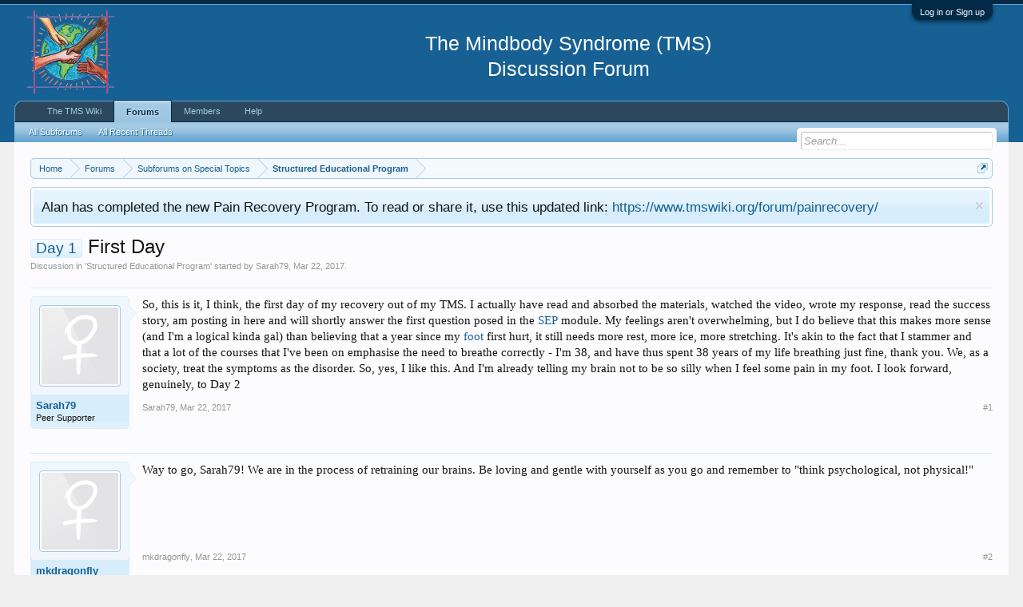

--- FILE ---
content_type: text/html; charset=UTF-8
request_url: https://www.tmswiki.org/forum/threads/first-day.15285/
body_size: 9268
content:
<!DOCTYPE html>
<html id="XenForo" lang="en-US" dir="LTR" class="Public NoJs LoggedOut NoSidebar  Responsive" xmlns:fb="https://www.facebook.com/2008/fbml">
<head>

	<meta charset="utf-8" />
	<meta http-equiv="X-UA-Compatible" content="IE=Edge,chrome=1" />
	
		<meta name="viewport" content="width=device-width, initial-scale=1" />
	
	
		<base href="https://www.tmswiki.org/forum/" />
		<script>
			var _b = document.getElementsByTagName('base')[0], _bH = "https://www.tmswiki.org/forum/";
			if (_b && _b.href != _bH) _b.href = _bH;
		</script>
	

	<title>Day 1 - First Day | TMS Forum (The Mindbody Syndrome)</title>
	
	<noscript><style>.JsOnly, .jsOnly { display: none !important; }</style></noscript>
	<link rel="stylesheet" href="css.php?css=xenforo,form,public&amp;style=2&amp;dir=LTR&amp;d=1764831444" />
	<link rel="stylesheet" href="css.php?css=bb_code,facebook,jquery.qtip.min,kwm,login_bar,message,message_user_info,notices,panel_scroller,share_page,thread_view&amp;style=2&amp;dir=LTR&amp;d=1764831444" />


	
	

	
	<script async src="https://www.googletagmanager.com/gtag/js?id=UA-6933989-9"></script>
	<script>
		window.dataLayer = window.dataLayer || [];
		function gtag(){dataLayer.push(arguments);}
		gtag('js', new Date());
	
		gtag('config', 'UA-6933989-9', {
			// <!-- slot: ga_config_start -->
			
			
		});
	</script>

		<script src="js/jquery/jquery-1.11.0.min.js"></script>	
		
	<script src="js/xenforo/xenforo.js?_v=b63f2c84"></script>
	<script src="js/phc/keywordmanagement/jquery.qtip.min.js?_v=b63f2c84"></script>
	<script src="js/phc/keywordmanagement/kwm.js?_v=b63f2c84"></script>
	<script src="js/tagess/tagpreview.js?_v=b63f2c84"></script>

<script src="holiday_bells/js/swfobject.min.js"></script>
<script src="holiday_bells/js/holiday_bells.js"></script>
	
	<link rel="apple-touch-icon" href="https://www.tmswiki.org/assets/largesquarelogo.jpg" />
	<link rel="alternate" type="application/rss+xml" title="RSS feed for TMS Forum (The Mindbody Syndrome)" href="forums/-/index.rss" />
	
	
	<link rel="canonical" href="https://www.tmswiki.org/forum/threads/first-day.15285/" />
	<meta name="description" content="So, this is it, I think, the first day of my recovery out of my TMS. I actually have read and absorbed the materials, watched the video, wrote my..." />	<meta property="og:site_name" content="TMS Forum (The Mindbody Syndrome)" />
	<meta property="og:image" content="https://www.tmswiki.org/forum/styles/default/xenforo/avatars/avatar_female_m.png" />
	<meta property="og:image" content="https://www.tmswiki.org/assets/largesquarelogo.jpg" />
	<meta property="og:type" content="article" />
	<meta property="og:url" content="https://www.tmswiki.org/forum/threads/first-day.15285/" />
	<meta property="og:title" content="Day 1 - First Day" />
	<meta property="og:description" content="So, this is it, I think, the first day of my recovery out of my TMS. I actually have read and absorbed the materials, watched the video, wrote my..." />
	
	<meta property="fb:app_id" content="436978452982715" />
	
 <link rel="shortcut icon" href="https://www.tmswiki.org/favicon.ico" />


</head>

<body class="node16 node40 SelectQuotable">



	

<div id="loginBar">
	<div class="pageWidth">
		<div class="pageContent">	
			<h3 id="loginBarHandle">
				<label for="LoginControl"><a href="login/" class="concealed noOutline">Log in or Sign up</a></label>
			</h3>
			
			<span class="helper"></span>

			
		</div>
	</div>
</div>


<div id="headerMover">
	<div id="headerProxy"></div>

<div id="content" class="thread_view">
	<div class="pageWidth">
		<div class="pageContent">
			<!-- main content area -->
			
			
			
			
						
						
						
						
						<div class="breadBoxTop ">
							
							

<nav>
	
		
			
				
			
		
			
				
			
		
	

	<fieldset class="breadcrumb">
		<a href="misc/quick-navigation-menu?selected=node-16" class="OverlayTrigger jumpMenuTrigger" data-cacheOverlay="true" title="Open quick navigation"><!--Jump to...--></a>
			
		<div class="boardTitle"><strong>TMS Forum (The Mindbody Syndrome)</strong></div>
		
		<span class="crumbs">
			
				<span class="crust homeCrumb" itemscope="itemscope" itemtype="http://data-vocabulary.org/Breadcrumb">
					<a href="https://www.tmswiki.org/" class="crumb" rel="up" itemprop="url"><span itemprop="title">Home</span></a>
					<span class="arrow"><span></span></span>
				</span>
			
			
			
				<span class="crust selectedTabCrumb" itemscope="itemscope" itemtype="http://data-vocabulary.org/Breadcrumb">
					<a href="https://www.tmswiki.org/forum/" class="crumb" rel="up" itemprop="url"><span itemprop="title">Forums</span></a>
					<span class="arrow"><span>&gt;</span></span>
				</span>
			
			
			
				
					<span class="crust" itemscope="itemscope" itemtype="http://data-vocabulary.org/Breadcrumb">
						<a href="https://www.tmswiki.org/forum/#subforums-on-special-topics.40" class="crumb" rel="up" itemprop="url"><span itemprop="title">Subforums on Special Topics</span></a>
						<span class="arrow"><span>&gt;</span></span>
					</span>
				
					<span class="crust" itemscope="itemscope" itemtype="http://data-vocabulary.org/Breadcrumb">
						<a href="https://www.tmswiki.org/forum/forums/structured-educational-program.16/" class="crumb" rel="up" itemprop="url"><span itemprop="title">Structured Educational Program</span></a>
						<span class="arrow"><span>&gt;</span></span>
					</span>
				
			
		</span>
	</fieldset>
</nav>
						</div>
						
						
						
					
						<!--[if lt IE 8]>
							<p class="importantMessage">You are using an out of date browser. It  may not display this or other websites correctly.<br />You should upgrade or use an <a href="https://www.google.com/chrome/browser/" target="_blank">alternative browser</a>.</p>
						<![endif]-->

						
						
	

		
		
		

		<div class="PanelScroller Notices" data-vertical="0" data-speed="400" data-interval="8000">
			<div class="scrollContainer">
				<div class="PanelContainer">
					<ol class="Panels">
						
							<li class="panel Notice DismissParent notice_35 narrow" data-notice="35">
	
	<div class="baseHtml noticeContent">Alan has completed the new Pain Recovery Program. To read or share it, use this updated link: <a href="https://www.tmswiki.org/forum/painrecovery/">https://www.tmswiki.org/forum/painrecovery/</a></div>
	
	
		<a href="account/dismiss-notice?notice_id=35"
			title="Dismiss Notice" class="DismissCtrl Tooltip" data-offsetx="7" data-tipclass="flipped">Dismiss Notice</a>
</li>
						
					</ol>
				</div>
			</div>

			
		</div>

	

	
						
						
						
						
												
							<!-- h1 title, description -->
							<div class="titleBar">
								
								<h1><span class="prefix prefixPrimary">Day 1</span> First Day</h1>
								
								<p id="pageDescription" class="muted ">
	Discussion in '<a href="forums/structured-educational-program.16/">Structured Educational Program</a>' started by <a href="members/sarah79.5593/" class="username" dir="auto">Sarah79</a>, <a href="threads/first-day.15285/"><span class="DateTime" title="Mar 22, 2017 at 7:07 AM">Mar 22, 2017</span></a>.
</p>
							</div>
						
						
						
						
						
						<!-- main template -->
						



























	




<div class="pageNavLinkGroup">
	<div class="linkGroup SelectionCountContainer">
		
		
	</div>

	
</div>





<form action="inline-mod/post/switch" method="post"
	class="InlineModForm section"
	data-cookieName="posts"
	data-controls="#InlineModControls"
	data-imodOptions="#ModerationSelect option">

	<ol class="messageList" id="messageList">
		
			
				


<li id="post-80470" class="message   " data-author="Sarah79">

	

<div class="messageUserInfo">	
<div class="messageUserBlock ">
	
		<div class="avatarHolder">
			<span class="helper"></span>
			<a href="members/sarah79.5593/" class="avatar Av5593m" data-avatarhtml="true"><img src="styles/default/xenforo/avatars/avatar_female_m.png" width="96" height="96" alt="Sarah79" /></a>
			
			<!-- slot: message_user_info_avatar -->
		</div>
	


	
		<h3 class="userText">
			<a href="members/sarah79.5593/" class="username" dir="auto">Sarah79</a>
			<em class="userTitle">Peer Supporter</em>
			
			<!-- slot: message_user_info_text -->
		</h3>
	
		
	
		


	<span class="arrow"><span></span></span>
</div>
</div>

	<div class="messageInfo primaryContent">
		
		
		
		
		
		<div class="messageContent">		
			<article>
				<blockquote class="messageText SelectQuoteContainer ugc baseHtml">
					
					So, this is it, I think, the first day of my recovery out of my TMS. I actually have read and absorbed the materials, watched the video, wrote my response, read the success story, am posting in here and will shortly answer the first question posed in the <a href="https://www.tmswiki.org/ppd/Structured_Educational_Program" target="_blank" title="the Structured Educational Program, free on the main tmswiki.org site" rel="nofollow " class="KWMLlink" data-kwm="182">SEP</a> module. My feelings aren&#039;t overwhelming, but I do believe that this makes more sense (and I&#039;m a logical kinda gal) than believing that a year since my <a href="http://www.tmswiki.org/ppd/Foot_Pain" target="_blank" title="" class="KWMLlink KWMListener" data-kwm="113">foot</a> first hurt, it still needs more rest, more ice, more stretching. It&#039;s akin to the fact that I stammer and that a lot of the courses that I&#039;ve been on emphasise the need to breathe correctly - I&#039;m 38, and have thus spent 38 years of my life breathing just fine, thank you. We, as a society, treat the symptoms as the disorder. So, yes, I like this. And I&#039;m already telling my brain not to be so silly when I feel some pain in my foot. I look forward, genuinely, to Day 2
					<div class="messageTextEndMarker">&nbsp;</div>
				</blockquote>
			</article>
			
			
		</div>
		
		
		
		
		
		
		
				
		<div class="messageMeta ToggleTriggerAnchor">
			
			<div class="privateControls">
				
				<span class="item muted">
					<span class="authorEnd"><a href="members/sarah79.5593/" class="username author" dir="auto">Sarah79</a>,</span>
					<a href="threads/first-day.15285/" title="Permalink" class="datePermalink"><span class="DateTime" title="Mar 22, 2017 at 7:07 AM">Mar 22, 2017</span></a>
				</span>
				
				
				
				
				
				
				
				
				
                                
                                
				
				
			</div>
			
			<div class="publicControls">
				<a href="threads/first-day.15285/" title="Permalink" class="item muted postNumber hashPermalink OverlayTrigger" data-href="posts/80470/permalink">#1</a>
				
				
				
				
			</div>
		</div>
	
		
		<div id="likes-post-80470"></div>
	</div>

	
	
	
	
</li>
			
		
			
				


<li id="post-80476" class="message   " data-author="mkdragonfly">

	

<div class="messageUserInfo">	
<div class="messageUserBlock ">
	
		<div class="avatarHolder">
			<span class="helper"></span>
			<a href="members/mkdragonfly.5521/" class="avatar Av5521m" data-avatarhtml="true"><img src="styles/default/xenforo/avatars/avatar_female_m.png" width="96" height="96" alt="mkdragonfly" /></a>
			
			<!-- slot: message_user_info_avatar -->
		</div>
	


	
		<h3 class="userText">
			<a href="members/mkdragonfly.5521/" class="username" dir="auto">mkdragonfly</a>
			<em class="userTitle">New Member</em>
			
			<!-- slot: message_user_info_text -->
		</h3>
	
		
	
		


	<span class="arrow"><span></span></span>
</div>
</div>

	<div class="messageInfo primaryContent">
		
		
		
		
		
		<div class="messageContent">		
			<article>
				<blockquote class="messageText SelectQuoteContainer ugc baseHtml">
					
					Way to go, Sarah79!  We are in the process of retraining our brains.  Be loving and gentle with yourself as you go and remember to &quot;think psychological, not physical!&quot;
					<div class="messageTextEndMarker">&nbsp;</div>
				</blockquote>
			</article>
			
			
		</div>
		
		
		
		
		
		
		
				
		<div class="messageMeta ToggleTriggerAnchor">
			
			<div class="privateControls">
				
				<span class="item muted">
					<span class="authorEnd"><a href="members/mkdragonfly.5521/" class="username author" dir="auto">mkdragonfly</a>,</span>
					<a href="threads/first-day.15285/#post-80476" title="Permalink" class="datePermalink"><span class="DateTime" title="Mar 22, 2017 at 8:38 AM">Mar 22, 2017</span></a>
				</span>
				
				
				
				
				
				
				
				
				
                                
                                
				
				
			</div>
			
			<div class="publicControls">
				<a href="threads/first-day.15285/#post-80476" title="Permalink" class="item muted postNumber hashPermalink OverlayTrigger" data-href="posts/80476/permalink">#2</a>
				
				
				
				
			</div>
		</div>
	
		
		<div id="likes-post-80476"></div>
	</div>

	
	
	
	
</li>
			
		
			
				


<li id="post-80509" class="message   " data-author="Walt Oleksy (RIP 2021)">

	

<div class="messageUserInfo">	
<div class="messageUserBlock ">
	
		<div class="avatarHolder">
			<span class="helper"></span>
			<a href="members/walt-oleksy-rip-2021.520/" class="avatar Av520m" data-avatarhtml="true"><img src="data/avatars/m/0/520.jpg?1395855570" width="96" height="96" alt="Walt Oleksy (RIP 2021)" /></a>
			
			<!-- slot: message_user_info_avatar -->
		</div>
	


	
		<h3 class="userText">
			<a href="members/walt-oleksy-rip-2021.520/" class="username" dir="auto">Walt Oleksy (RIP 2021)</a>
			<em class="userTitle">Beloved Grand Eagle</em>
			
			<!-- slot: message_user_info_text -->
		</h3>
	
		
	
		


	<span class="arrow"><span></span></span>
</div>
</div>

	<div class="messageInfo primaryContent">
		
		
		
		
		
		<div class="messageContent">		
			<article>
				<blockquote class="messageText SelectQuoteContainer ugc baseHtml">
					
					Hi, Sarah79. I agree totally with mkdragonfly. Acceptance of TMS causing your pain is the main thing in healing. Be patient and positive, and besides a little journaling each day, try to live in the present.<br />
I find deep breathing to be real relaxing... Breathe in through your nose to the count of four, hold for 7,&#039;<br />
exhale through the mouth to the count of 8.
					<div class="messageTextEndMarker">&nbsp;</div>
				</blockquote>
			</article>
			
			
		</div>
		
		
		
		
		
		
		
				
		<div class="messageMeta ToggleTriggerAnchor">
			
			<div class="privateControls">
				
				<span class="item muted">
					<span class="authorEnd"><a href="members/walt-oleksy-rip-2021.520/" class="username author" dir="auto">Walt Oleksy (RIP 2021)</a>,</span>
					<a href="threads/first-day.15285/#post-80509" title="Permalink" class="datePermalink"><span class="DateTime" title="Mar 22, 2017 at 1:56 PM">Mar 22, 2017</span></a>
				</span>
				
				
				
				
				
				
				
				
				
                                
                                
				
				
			</div>
			
			<div class="publicControls">
				<a href="threads/first-day.15285/#post-80509" title="Permalink" class="item muted postNumber hashPermalink OverlayTrigger" data-href="posts/80509/permalink">#3</a>
				
				
				
				
			</div>
		</div>
	
		
		<div id="likes-post-80509"></div>
	</div>

	
	
	
	
</li>
			
		
		
	</ol>

	

	<input type="hidden" name="_xfToken" value="" />

</form>

	<div class="pageNavLinkGroup">
			
				
					<div class="linkGroup">
						
							<label for="LoginControl"><a href="login/" class="concealed element">(You must log in or sign up to reply here.)</a></label>
						
					</div>
				
			
			<div class="linkGroup" style="display: none"><a href="javascript:" class="muted JsOnly DisplayIgnoredContent Tooltip" title="Show hidden content by ">Show Ignored Content</a></div>

			
	</div>












	



	

	<div class="sharePage">
		<h3 class="textHeading larger">Share This Page</h3>
		
			
			
				<div class="tweet shareControl">
					<a href="https://twitter.com/share" class="twitter-share-button"
						data-count="horizontal"
						data-lang="en-US"
						data-url="https://www.tmswiki.org/forum/threads/first-day.15285/"
						data-text="Day 1 - First Day"
						
						>Tweet</a>
				</div>
			
			
				<div class="plusone shareControl">
					<div class="g-plusone" data-size="medium" data-count="true" data-href="https://www.tmswiki.org/forum/threads/first-day.15285/"></div>
				</div>
			
			
				<div class="facebookLike shareControl">
					
					<div class="fb-like" data-href="https://www.tmswiki.org/forum/threads/first-day.15285/" data-width="400" data-layout="standard" data-action="recommend" data-show-faces="true" data-colorscheme="light"></div>
				</div>
			
			
		
	</div>

						
						
						
						
							<!-- login form, to be moved to the upper drop-down -->
							







<form action="login/login" method="post" class="xenForm eAuth" id="login" style="display:none">

	
		<ul id="eAuthUnit">
			
				
				
					
					<li><a href="register/facebook?reg=1" class="fbLogin" tabindex="110"><span>Log in with Facebook</span></a></li>
				
				
				
				
				
				
			
		</ul>
	

	<div class="ctrlWrapper">
		<dl class="ctrlUnit">
			<dt><label for="LoginControl">Your username or email address:</label></dt>
			<dd><input type="text" name="login" id="LoginControl" class="textCtrl" tabindex="101" /></dd>
		</dl>
	
	
		<dl class="ctrlUnit">
			<dt>
				<label for="ctrl_password">Do you already have an account?</label>
			</dt>
			<dd>
				<ul>
					<li><label for="ctrl_not_registered"><input type="radio" name="register" value="1" id="ctrl_not_registered" tabindex="105" />
						No, create an account now.</label></li>
					<li><label for="ctrl_registered"><input type="radio" name="register" value="0" id="ctrl_registered" tabindex="105" checked="checked" class="Disabler" />
						Yes, my password is:</label></li>
					<li id="ctrl_registered_Disabler">
						<input type="password" name="password" class="textCtrl" id="ctrl_password" tabindex="102" />
						<div class="lostPassword"><a href="lost-password/" class="OverlayTrigger OverlayCloser" tabindex="106">Forgot your password?</a></div>
					</li>
				</ul>
			</dd>
		</dl>
	
		
		<dl class="ctrlUnit submitUnit">
			<dt></dt>
			<dd>
				<input type="submit" class="button primary" value="Log in" tabindex="104" data-loginPhrase="Log in" data-signupPhrase="Sign up" />
				<label for="ctrl_remember" class="rememberPassword"><input type="checkbox" name="remember" value="1" id="ctrl_remember" tabindex="103" /> Stay logged in</label>
			</dd>
		</dl>
	</div>

	<input type="hidden" name="cookie_check" value="1" />
	<input type="hidden" name="redirect" value="/forum/threads/first-day.15285/" />
	<input type="hidden" name="_xfToken" value="" />

</form>
						
						
					
			
						
			<div class="breadBoxBottom">

<nav>
	

	<fieldset class="breadcrumb">
		<a href="misc/quick-navigation-menu?selected=node-16" class="OverlayTrigger jumpMenuTrigger" data-cacheOverlay="true" title="Open quick navigation"><!--Jump to...--></a>
			
		<div class="boardTitle"><strong>TMS Forum (The Mindbody Syndrome)</strong></div>
		
		<span class="crumbs">
			
				<span class="crust homeCrumb">
					<a href="https://www.tmswiki.org/" class="crumb"><span>Home</span></a>
					<span class="arrow"><span></span></span>
				</span>
			
			
			
				<span class="crust selectedTabCrumb">
					<a href="https://www.tmswiki.org/forum/" class="crumb"><span>Forums</span></a>
					<span class="arrow"><span>&gt;</span></span>
				</span>
			
			
			
				
					<span class="crust">
						<a href="https://www.tmswiki.org/forum/#subforums-on-special-topics.40" class="crumb"><span>Subforums on Special Topics</span></a>
						<span class="arrow"><span>&gt;</span></span>
					</span>
				
					<span class="crust">
						<a href="https://www.tmswiki.org/forum/forums/structured-educational-program.16/" class="crumb"><span>Structured Educational Program</span></a>
						<span class="arrow"><span>&gt;</span></span>
					</span>
				
			
		</span>
	</fieldset>
</nav></div>
			
						
			
						
		</div>
	</div>
</div>

<header>
	


<div id="header">
	<div id="logoBlock">
	<div class="pageWidth">
		<div class="pageContent">
			
			
			<div id="logo"><a href="https://www.tmswiki.org/">
				<span></span>
				<img src="styles/default/xenforo/hh5.png" alt="TMS Forum (The Mindbody Syndrome)" /><br/>
			</a></div>
<div class="MyContent" align="center">
<h2 class="MyContent" >
  <br/>
The Mindbody Syndrome (TMS)<br/>
Discussion Forum
</h2>
</div>
			
			<span class="helper"></span>
		</div>
	</div>
</div>
	

<div id="navigation" class="pageWidth withSearch">
	<div class="pageContent">
		<nav>

<div class="navTabs">
	<ul class="publicTabs">
	
		<!-- home -->
		
			<li class="navTab home PopupClosed"><a href="https://www.tmswiki.org/" class="navLink">The TMS Wiki</a></li>
		
		
		
		<!-- extra tabs: home -->
		
		
		
		<!-- forums -->
		
			<li class="navTab forums selected">
			
				<a href="https://www.tmswiki.org/forum/" class="navLink">Forums</a>
				<a href="https://www.tmswiki.org/forum/" class="SplitCtrl" rel="Menu"></a>
				
				<div class="tabLinks forumsTabLinks">
					<div class="primaryContent menuHeader">
						<h3>Forums</h3>
						<div class="muted">Quick Links</div>
					</div>
					<ul class="secondaryContent blockLinksList">
					

<li><a href="https://www.tmswiki.org/forum/">All Subforums</a></li>
						
						
<li><a href="find-new/threads?recent=1">All Recent Threads</a></li>
					
					</ul>
				</div>
			</li>
		
		
		
		<!-- extra tabs: middle -->
		
		
		
		<!-- members -->
		
			<li class="navTab members Popup PopupControl PopupClosed">
			
				<a href="https://www.tmswiki.org/forum/members/" class="navLink">Members</a>
				<a href="https://www.tmswiki.org/forum/members/" class="SplitCtrl" rel="Menu"></a>
				
				<div class="Menu JsOnly tabMenu membersTabLinks">
					<div class="primaryContent menuHeader">
						<h3>Members</h3>
						<div class="muted">Quick Links</div>
					</div>
					<ul class="secondaryContent blockLinksList">
					
						<li><a href="members/">Notable Members</a></li>
						
						<li><a href="online/">Current Visitors</a></li>
						<li><a href="recent-activity/">Recent Activity</a></li>
						<li><a href="find-new/profile-posts" rel="nofollow">New Profile Posts</a></li>
					
					</ul>
				</div>
			</li>
						
		<!-- extra tabs: end -->
		


<!-- help (CUSTOM) -->
<li class="navTab home PopupClosed">
<a href="https://tmswiki.org/forum/threads/forum-faqs-frequently-asked-questions.1618/" class="navLink">Help</a>
</li>


		<!-- responsive popup -->
		<li class="navTab navigationHiddenTabs Popup PopupControl PopupClosed" style="display:none">	
						
			<a rel="Menu" class="navLink NoPopupGadget"><span class="menuIcon">Menu</span></a>
			
			<div class="Menu JsOnly blockLinksList primaryContent" id="NavigationHiddenMenu"></div>
		</li>
			
		
		<!-- no selection -->
		
		
	</ul>
	
	
</div>

<span class="helper"></span>
			
		</nav>	
	</div>
</div>
	

<div id="searchBar" class="pageWidth">
	
	<span id="QuickSearchPlaceholder" title="Search">Search</span>
	<fieldset id="QuickSearch">
		<form action="search/search" method="post" class="formPopup">
			
			<div class="primaryControls">
				<!-- block: primaryControls -->
				<input type="search" name="keywords" value="" class="textCtrl" placeholder="Search..." title="Enter your search and hit enter" id="QuickSearchQuery" />				
				<!-- end block: primaryControls -->
			</div>
			
			<div class="secondaryControls">
				<div class="controlsWrapper">
				
					<!-- block: secondaryControls -->
					<dl class="ctrlUnit">
						<dt></dt>
						<dd><ul>
							<li><label><input type="checkbox" name="title_only" value="1"
								id="search_bar_title_only" class="AutoChecker"
								data-uncheck="#search_bar_thread" /> Search titles only</label></li>
						</ul></dd>
					</dl>
				
					<dl class="ctrlUnit">
						<dt><label for="searchBar_users">Posted by Member:</label></dt>
						<dd>
							<input type="text" name="users" value="" class="textCtrl AutoComplete" id="searchBar_users" />
							<p class="explain">Separate names with a comma.</p>
						</dd>
					</dl>
				
					<dl class="ctrlUnit">
						<dt><label for="searchBar_date">Newer Than:</label></dt>
						<dd><input type="date" name="date" value="" class="textCtrl" id="searchBar_date" /></dd>
					</dl>
					
					
					<dl class="ctrlUnit">
						<dt></dt>
						<dd><ul>
								
									<li><label title="Search only First Day"><input type="checkbox" name="type[post][thread_id]" value="15285"
	id="search_bar_thread" class="AutoChecker"
	data-uncheck="#search_bar_title_only, #search_bar_nodes" /> Search this thread only</label></li>
								
									<li><label title="Search only Structured Educational Program"><input type="checkbox" name="nodes[]" value="16"
	id="search_bar_nodes" class="Disabler AutoChecker" checked="checked"
	data-uncheck="#search_bar_thread" /> Search this forum only</label>
	<ul id="search_bar_nodes_Disabler">
		<li><label><input type="checkbox" name="type[post][group_discussion]" value="1"
			id="search_bar_group_discussion" class="AutoChecker"
			data-uncheck="#search_bar_thread" /> Display results as threads</label></li>
	</ul></li>
								
						</ul></dd>
					</dl>
					
				</div>
				<!-- end block: secondaryControls -->
				
				<dl class="ctrlUnit submitUnit">
					<dt></dt>
					<dd>
						<input type="submit" value="Search" class="button primary Tooltip" title="Find Now" />
						<div class="Popup" id="commonSearches">
							<a rel="Menu" class="button NoPopupGadget Tooltip" title="Useful Searches" data-tipclass="flipped"><span class="arrowWidget"></span></a>
							<div class="Menu">
								<div class="primaryContent menuHeader">
									<h3>Useful Searches</h3>
								</div>
								<ul class="secondaryContent blockLinksList">
									<!-- block: useful_searches -->
									<li><a href="find-new/posts?recent=1" rel="nofollow">Recent Posts</a></li>
									
									<!-- end block: useful_searches -->
								</ul>
							</div>
						</div>
						<a href="search/" class="button moreOptions Tooltip" title="Advanced Search">More...</a>
					</dd>
				</dl>
				
			</div>
			
			<input type="hidden" name="_xfToken" value="" />
		</form>		
	</fieldset>
	
</div>
</div>

	
	
</header>

</div>

<footer>
	


<div class="footer">
	<div class="pageWidth">
		<div class="pageContent">
			
			
			<ul class="footerLinks">
			
				<li><a href="misc/contact" class="OverlayTrigger" data-overlayOptions="{&quot;fixed&quot;:false}"">Contact Us</a></li>
				<li><a href="help/">Help</a></li>
				<li><a href="https://www.tmswiki.org/" class="homeLink">Home</a></li>
				<li><a href="/forum/threads/first-day.15285/#navigation" class="topLink">Top</a></li>
				<li><a href="forums/-/index.rss" rel="alternate" class="globalFeed" target="_blank"
					title="RSS feed for TMS Forum (The Mindbody Syndrome)">RSS</a></li>
			
			</ul>
			
			<span class="helper"></span>
		</div>
	</div>
</div>

<div class="footerLegal">
	<div class="pageWidth">
		<div class="pageContent">
			<ul id="legal">
			
				<li><a href="help/terms">Terms of Service</a></li>
				<li><a href="help/privacy-policy">Privacy Policy</a></li>
			
			</ul>
			
			<div id="copyright"> </div>
			
		
			
			
			If you have symptoms, see your doctor to rule out anything serious and get proper care.
			No information on this site should be considered medical advice. 
						
			<span class="helper"></span>
		</div>
	</div>	
</div>

</footer>

<div class="bottomFixer">
	
	

</div>

<script>


jQuery.extend(true, XenForo,
{
	visitor: { user_id: 0 },
	serverTimeInfo:
	{
		now: 1768383092,
		today: 1768366800,
		todayDow: 3
	},
	_lightBoxUniversal: "1",
	_enableOverlays: "1",
	_animationSpeedMultiplier: "1",
	_overlayConfig:
	{
		top: "10%",
		speed: 200,
		closeSpeed: 100,
		mask:
		{
			color: "rgb(255, 255, 255)",
			opacity: "0.6",
			loadSpeed: 200,
			closeSpeed: 100
		}
	},
	_ignoredUsers: [],
	_loadedScripts: {"js\/phc\/keywordmanagement\/jquery.qtip.min.js?_v=b63f2c84":true,"js\/phc\/keywordmanagement\/kwm.js?_v=b63f2c84":true,"js\/tagess\/tagpreview.js?_v=b63f2c84":true,"kwm":true,"jquery.qtip.min":true,"thread_view":true,"message":true,"bb_code":true,"message_user_info":true,"share_page":true,"login_bar":true,"notices":true,"panel_scroller":true,"facebook":true},
	_cookieConfig: { path: "/", domain: "", prefix: "xf_"},
	_csrfToken: "",
	_csrfRefreshUrl: "login/csrf-token-refresh",
	_jsVersion: "b63f2c84",
	_noRtnProtect: false,
	_noSocialLogin: false
});
jQuery.extend(XenForo.phrases,
{
	cancel: "Cancel",

	a_moment_ago:    "A moment ago",
	one_minute_ago:  "1 minute ago",
	x_minutes_ago:   "%minutes% minutes ago",
	today_at_x:      "Today at %time%",
	yesterday_at_x:  "Yesterday at %time%",
	day_x_at_time_y: "%day% at %time%",

	day0: "Sunday",
	day1: "Monday",
	day2: "Tuesday",
	day3: "Wednesday",
	day4: "Thursday",
	day5: "Friday",
	day6: "Saturday",

	_months: "January,February,March,April,May,June,July,August,September,October,November,December",
	_daysShort: "Sun,Mon,Tue,Wed,Thu,Fri,Sat",

	following_error_occurred: "The following error occurred",
	server_did_not_respond_in_time_try_again: "The server did not respond in time. Please try again.",
	logging_in: "Logging in",
	click_image_show_full_size_version: "Click this image to show the full-size version.",
	show_hidden_content_by_x: "Show hidden content by {names}"
});

// Facebook Javascript SDK
XenForo.Facebook.appId = "436978452982715";
XenForo.Facebook.forceInit = true;


</script>





</body>
</html>